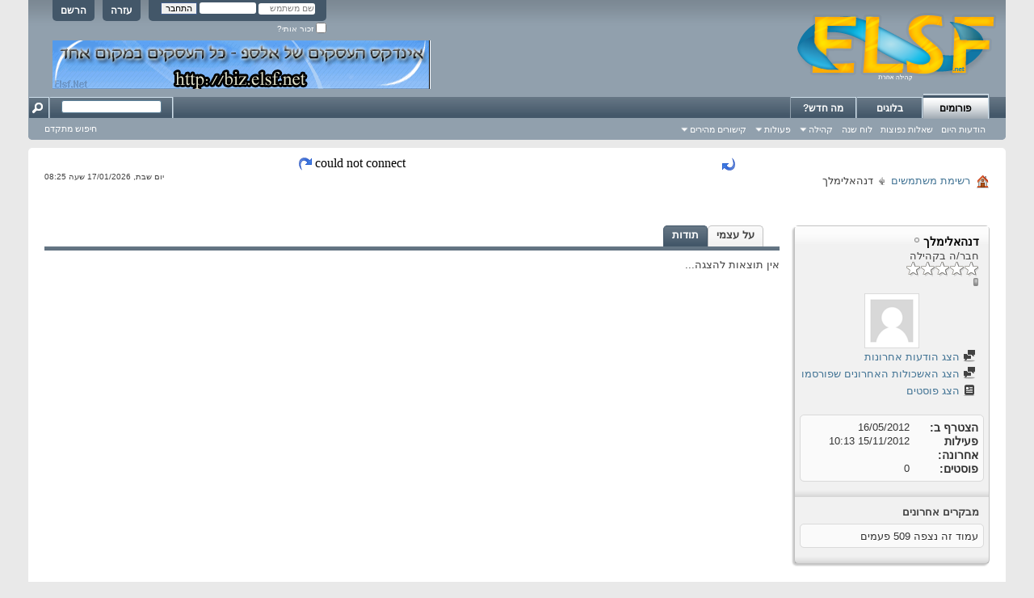

--- FILE ---
content_type: text/html; charset=windows-1255
request_url: http://www.elsf.net/member.php?u=102045&s=4f78c5c85997718dd92d7463b95def73&tab=thanks
body_size: 7427
content:
<!DOCTYPE html PUBLIC "-//W3C//DTD XHTML 1.0 Transitional//EN" "http://www.w3.org/TR/xhtml1/DTD/xhtml1-transitional.dtd">
<html xmlns="http://www.w3.org/1999/xhtml" dir="rtl" lang="he" id="vbulletin_html">
<head>
	<meta http-equiv="Content-Type" content="text/html; charset=windows-1255" />
<meta id="e_vb_meta_bburl" name="vb_meta_bburl" content="http://www.elsf.net" />
<base href="http://www.elsf.net/" /><!--[if IE]></base><![endif]-->
<meta name="generator" content="vBulletin 4.1.9" />

	<link rel="Shortcut Icon" href="favicon.ico" type="image/x-icon" />


		<meta name="keywords" content="פורום,פורומים,קהילה,קהילות,בלוגים,אלבומים,בדיחות,סרטונים,מוזיקה,ספורט,משחקים,רשתות,סדרות,עיצוב,תיכנות,תוכנות,סרטים,משחקי רשת,תמיכה טכנית,חומרה,מחשבים,גרפיקה,מדריכים,לימודים,מסיבות,אינטרנט" />
		<meta name="description" content="קהילת פורומים Elsf.Net - קהילת פורום וותיקה ואיכותית עם מגוון רחב של פורומים, הרשמו עוד היום ותקבלו מגוון רחב של תכנים." />





	<script type="text/javascript" src="http://yui.yahooapis.com/combo?2.9.0/build/yuiloader-dom-event/yuiloader-dom-event.js&amp;2.9.0/build/connection/connection-min.js"></script>

<script type="text/javascript">
<!--
	var SESSIONURL = "s=db764cab69f2ce8a4daa20cdba7dedc1&";
	var SECURITYTOKEN = "guest";
	var IMGDIR_MISC = "images/elsf/misc";
	var IMGDIR_BUTTON = "images/elsf/buttons";
	var vb_disable_ajax = parseInt("0", 10);
	var SIMPLEVERSION = "419";
	var BBURL = "http://www.elsf.net";
	var LOGGEDIN = 0 > 0 ? true : false;
	var THIS_SCRIPT = "member";
	var RELPATH = "member.php?u=102045&amp;tab=thanks";
	var PATHS = {
		forum : "",
		cms   : "",
		blog  : ""
	};
	var AJAXBASEURL = "http://www.elsf.net/";
// -->
</script>
<script type="text/javascript" src="http://www.elsf.net/clientscript/vbulletin-core.js?v=419"></script>



	<link rel="alternate" type="application/rss+xml" title="פורום Elsf.Net - קהילת פורומים מגוונת גיליון RSS" href="http://www.elsf.net/external.php?type=RSS2" />
	



	<link rel="stylesheet" type="text/css" href="clientscript/vbulletin_css/style00005r/main-rollup.css?d=1455187814" />
        

	<!--[if lt IE 8]>
	<link rel="stylesheet" type="text/css" href="clientscript/vbulletin_css/style00005r/popupmenu-ie.css?d=1455187814" />
	<link rel="stylesheet" type="text/css" href="clientscript/vbulletin_css/style00005r/vbulletin-ie.css?d=1455187814" />
	<link rel="stylesheet" type="text/css" href="clientscript/vbulletin_css/style00005r/vbulletin-chrome-ie.css?d=1455187814" />
	<link rel="stylesheet" type="text/css" href="clientscript/vbulletin_css/style00005r/vbulletin-formcontrols-ie.css?d=1455187814" />
	<link rel="stylesheet" type="text/css" href="clientscript/vbulletin_css/style00005r/editor-ie.css?d=1455187814" />
	<![endif]-->

<link rel="stylesheet" type="text/css" href="clientscript/vbulletin_css/style00005r/dbtech_thanks_compat.css" /> 
	<title>צפה בפרופיל: דנהאלימלך - פורום Elsf.Net - קהילת פורומים מגוונת</title>
	
	<script type="text/javascript" src="clientscript/vbulletin_quick_edit_generic.js?v=419"></script>
	<script type="text/javascript" src="clientscript/vbulletin_quick_edit_visitormessage.js?v=419"></script>
	<script type="text/javascript">

	<!--
	var isIE7 = navigator.userAgent.toLowerCase().indexOf('msie 7') != -1;
	var isIE = navigator.userAgent.toLowerCase().indexOf('msie') != -1;
	var isIE6 = navigator.userAgent.toLowerCase().indexOf('msie 6') != -1;

	vB_XHTML_Ready.subscribe(init_PostBits_Lite);

	function init_PostBits_Lite()
	{
		var postbits = YAHOO.util.Dom.getElementsByClassName("postbit_lite", "li", "postlist");
		for (var i = 0; i < postbits.length; i++)
		{
			new PostBit_Lite(postbits[i]);
		}
	}

	function PostBit_Lite(postbit)
	{
		this.postbit = YAHOO.util.Dom.get(postbit);
		this.postid = postbit.id.substr("piccom_".length);
		this.inlinemod = new InlineModControl(this.postbit, this.postid, "imodsel");
	}

	function getParentElement(starterElement, classPattern, testTagName) {
		var currElement = starterElement;
		var foundElement = null;
		while(!foundElement && (currElement = currElement.parentNode)) {
			if ((classPattern && (currElement.className.indexOf(classPattern) != -1)) || (testTagName && (testTagName.toLowerCase() == currElement.tagName.toLowerCase()))) 
			{
				foundElement = currElement;
			}
		}
		//go up the parentNode tree until found element with matching className
		return foundElement;
	}

	//getParentElement
	function tabViewPicker(anchorObject) {
		var clickedTabId = null;
		var tabtree = getParentElement(anchorObject,"tabslight");
		var anchorInventory = tabtree.getElementsByTagName("a");

		var tabIds = [];
		for (var i=0; (currAnchor = anchorInventory[i]); i++) {
			var anchorId = currAnchor.href.substring(currAnchor.href.indexOf("#") + 1, currAnchor.href.length);
			var parentDd = getParentElement(currAnchor,null,"dd");
			if (currAnchor == anchorObject) {
				clickedTabId = anchorId;
				parentDd.className = "userprof_module";
			}
			else
			{
				parentDd.className = "userprof_moduleinactive";
			}
			tabIds.push(anchorId);
		}
	
		//loop thru anchors to gather all tab IDs and set appropriate selected status
		for (var j=0; (currTabId = tabIds[j]); j++) {
			var elem = document.getElementById("view-" + currTabId);
			if (!elem) {continue;}
			if (currTabId == clickedTabId) {
				//elem.className="selected_view_section";
				YAHOO.util.Dom.replaceClass(elem, "view_section", "selected_view_section");
			}
			else
			{
				//elem.className="view_section";
				YAHOO.util.Dom.replaceClass(elem, "selected_view_section", "view_section");
			}
		}

		//set appropriate status on all tabs.
		return false;
	}
	//-->
    </script>

	

	

	
		<link rel="stylesheet" type="text/css" href="clientscript/vbulletin_css/style00005r/memberinfo-rollup.css?d=1455187814" />
	

	<style type="text/css">/**
* Blog Tab
*/

#view-blog .bloglist {width: 100%;}
#view-blog .bloglistall {width: 100%;}
#view-blog .bloglisthead {width: 100%;}
#view-blog .bloglisthead dd {padding: 0.5em; background: #e9e9e9 none repeat-x  ;font:   normal 12px ;}
#view-blog .bloglistinfo{width: auto;}
#view-blog .blogliststats, #view-blog .blogstats {width: 100px;text-align: center;}
#view-blog .bloglistcomments{width: 125px;}
#view-blog .bloglistlastpost, #view-blog .bloglastpost {width: 200px;}
#view-blog .bloglistnotification{width: 108px;}
#view-blog .blogcatbit {padding:0;width:100%;}
#view-blog .blogcatbit .td {padding:0.5em; border-bottom:1px dotted #c8c8c8;}

</style>

	<!--[if lt IE 8]><link rel="stylesheet" type="text/css" href="clientscript/vbulletin_css/style00005r/sidebar-ie.css?d=1455187814" />
	<link rel="stylesheet" type="text/css" href="clientscript/vbulletin_css/style00005r/member-ie.css?d=1455187814" />
	<link rel="stylesheet" type="text/css" href="clientscript/vbulletin_css/style00005r/postbit-lite-ie.css?d=1455187814" /><![endif]-->

	

	
		<link rel="stylesheet" type="text/css" href="css.php?userid=102045&amp;cssuid=0&amp;d=1768631148&amp;td=rtl&amp;styleid=0&amp;sheet=userprofile.css" />
		<link rel="stylesheet" type="text/css" href="clientscript/vbulletin_css/style00005r/additional.css?d=1455187814" />

	
</head>

<body>
	<div class="above_body"> <!-- closing tag is in template navbar -->
<div id="header" class="floatcontainer doc_header">
	<div><a name="top" href="forum.php?s=db764cab69f2ce8a4daa20cdba7dedc1" class="logo-image"><img src="images/elsf/misc/vbulletin4_logo.png" alt="פורום Elsf.Net - קהילת פורומים מגוונת - אינדקס פורומים" /></a></div>
	<div id="toplinks" class="toplinks">
		
			<ul class="nouser">
			
				<li><a href="register.php?s=db764cab69f2ce8a4daa20cdba7dedc1" rel="nofollow">הרשם</a></li>
			
				<li><a rel="help" href="faq.php?s=db764cab69f2ce8a4daa20cdba7dedc1">עזרה</a></li>
				<li>
			<script type="text/javascript" src="clientscript/vbulletin_md5.js?v=419"></script>
			<form id="navbar_loginform" action="login.php?s=db764cab69f2ce8a4daa20cdba7dedc1&amp;do=login" method="post" onsubmit="md5hash(vb_login_password, vb_login_md5password, vb_login_md5password_utf, 0)">
				<fieldset id="logindetails" class="logindetails">
					<div>
						<div>
					<input type="text" class="textbox default-value" name="vb_login_username" id="navbar_username" size="10" accesskey="u" tabindex="101" value="שם משתמש" />
					<input type="password" class="textbox" tabindex="102" name="vb_login_password" id="navbar_password" size="10" />
					<input type="text" class="textbox default-value" tabindex="102" name="vb_login_password_hint" id="navbar_password_hint" size="10" value="סיסמא" style="display:none;" />
					<input type="submit" class="loginbutton" tabindex="104" value="התחבר" title="הזן את השם המשתמש והסיסמא במקומות המתאימים כדי להתחבר או לחץ על כפתור 'הרשמה' כדי ליצור פרופיל עבורך." accesskey="s" />
						</div>
					</div>
				</fieldset>
				<div id="remember" class="remember">
					<label for="cb_cookieuser_navbar"><input type="checkbox" name="cookieuser" value="1" id="cb_cookieuser_navbar" class="cb_cookieuser_navbar" accesskey="c" tabindex="103" /> זכור אותי?</label>
				</div>

				<input type="hidden" name="s" value="db764cab69f2ce8a4daa20cdba7dedc1" />
				<input type="hidden" name="securitytoken" value="guest" />
				<input type="hidden" name="do" value="login" />
				<input type="hidden" name="vb_login_md5password" />
				<input type="hidden" name="vb_login_md5password_utf" />
			</form>
			<script type="text/javascript">
			YAHOO.util.Dom.setStyle('navbar_password_hint', "display", "inline");
			YAHOO.util.Dom.setStyle('navbar_password', "display", "none");
			vB_XHTML_Ready.subscribe(function()
			{
			//
				YAHOO.util.Event.on('navbar_username', "focus", navbar_username_focus);
				YAHOO.util.Event.on('navbar_username', "blur", navbar_username_blur);
				YAHOO.util.Event.on('navbar_password_hint', "focus", navbar_password_hint);
				YAHOO.util.Event.on('navbar_password', "blur", navbar_password);
			});
			
			function navbar_username_focus(e)
			{
			//
				var textbox = YAHOO.util.Event.getTarget(e);
				if (textbox.value == 'שם משתמש')
				{
				//
					textbox.value='';
					textbox.style.color='#303030';
				}
			}

			function navbar_username_blur(e)
			{
			//
				var textbox = YAHOO.util.Event.getTarget(e);
				if (textbox.value == '')
				{
				//
					textbox.value='שם משתמש';
					textbox.style.color='#828282';
				}
			}
			
			function navbar_password_hint(e)
			{
			//
				var textbox = YAHOO.util.Event.getTarget(e);
				
				YAHOO.util.Dom.setStyle('navbar_password_hint', "display", "none");
				YAHOO.util.Dom.setStyle('navbar_password', "display", "inline");
				YAHOO.util.Dom.get('navbar_password').focus();
			}

			function navbar_password(e)
			{
			//
				var textbox = YAHOO.util.Event.getTarget(e);
				
				if (textbox.value == '')
				{
					YAHOO.util.Dom.setStyle('navbar_password_hint', "display", "inline");
					YAHOO.util.Dom.setStyle('navbar_password', "display", "none");
				}
			}
			</script>
				</li>
				
			</ul>
		
	</div>
	<div class="ad_global_header">
<!-- ads -->
<div style="z-index:0; position:absolute; top:50px; left:30px;">
<!--Start Media Vertex Tag For 468*60 With Dimension 468X60 -->
<!--<iframe id="mvTag_79534"   src="http://advertex.media-vertex.com/MVAds.aspx?mediaID=79534" frameborder="0" scrolling="no" marginheight="0" marginwidth="0" width="468" height="60" ></iframe>
--><!-- End Media Vertex Tag -->

<!-- code from sekindo -->
<a rel="nofollow" href="http://biz.elsf.net/"><img src="http://www.elsf.net/images/ads/biz-banner.png" alt="פרסומת אינדקס עסקים אלספ"/></a>
<!-- code from sekindo -->
<!-- <a href="http://www.interload.co.il"><img src="http://www.elsf.net/shared/eyal/inter-load.png" alt="פרסומת אינטרלואד" /></a> -->
</div>
<!-- / ads -->
		 
		 
	</div>
	<hr />
</div>
	<div id="navbar" class="navbar">

	<ul id="navtabs" class="navtabs floatcontainer">
		
		
			<li class="selected"><a class="navtab" href="forum.php?s=db764cab69f2ce8a4daa20cdba7dedc1">פורומים</a>
				<ul class="floatcontainer">
					
					
						
						<li><a href="search.php?s=db764cab69f2ce8a4daa20cdba7dedc1&amp;do=getdaily&amp;contenttype=vBForum_Post">הודעות היום</a></li>
						
					
					
					
					
					<li><a rel="help" href="faq.php?s=db764cab69f2ce8a4daa20cdba7dedc1" accesskey="5">שאלות נפוצות</a></li>
					
					
						<li><a href="calendar.php?s=db764cab69f2ce8a4daa20cdba7dedc1">&#1500;&#1493;&#1495; &#1513;&#1504;&#1492;</a></li>
					
					

					
					<li class="popupmenu">
						<a href="javascript://" class="popupctrl" accesskey="6">קהילה</a>
						<ul class="popupbody popuphover">
							
							
								<li><a href="group.php?s=db764cab69f2ce8a4daa20cdba7dedc1">קבוצות</a></li>
							
							
								<li><a href="album.php?s=db764cab69f2ce8a4daa20cdba7dedc1">אלבומים</a></li>
							
							
							
								<li><a href="memberlist.php?s=db764cab69f2ce8a4daa20cdba7dedc1">רשימת משתמשים</a></li>
							
							<li><a href="http://www.facebook.com/elsf.net" target="_blank">פייסבוק</a></li><li><a href="thanks.php?s=db764cab69f2ce8a4daa20cdba7dedc1&amp;do=statistics">סטטיסטיקות תודה</a></li> 
						</ul>
					</li>
					
					
                                        
					<li class="popupmenu">
						<a href="javascript://" class="popupctrl">פעולות</a>
						<ul class="popupbody popuphover">
							<li>
								<a href="forumdisplay.php?s=db764cab69f2ce8a4daa20cdba7dedc1&amp;do=markread&amp;markreadhash=guest">סמן פורומים כנקראו</a>
							</li>
                                                        
						</ul>
					</li>
                                        
					<li class="popupmenu">
						<a href="javascript://" class="popupctrl" accesskey="3">קישורים מהירים</a>
						<ul class="popupbody popuphover">
							
							
							<li><a href="showgroups.php?s=db764cab69f2ce8a4daa20cdba7dedc1" rel="nofollow">
		                                        
									צוות הניהול
								
							</a></li>
							
							
							
							
							
								<li><a href="online.php?s=db764cab69f2ce8a4daa20cdba7dedc1">מי מחובר</a></li>
							
							
						</ul>
					</li>
					
				</ul>

			</li>
		
		
	<li><a class="navtab" href="blog.php?s=db764cab69f2ce8a4daa20cdba7dedc1">בלוגים</a></li>

		
			<li><a class="navtab" href="search.php?s=db764cab69f2ce8a4daa20cdba7dedc1&amp;do=getdaily&amp;contenttype=vBForum_Post" accesskey="2">מה חדש?</a></li>
		
		
	</ul>

	
	<div id="globalsearch" class="globalsearch">
		<form action="search.php?s=db764cab69f2ce8a4daa20cdba7dedc1&amp;do=process" method="post" id="navbar_search" class="navbar_search">
			
			<input type="hidden" name="securitytoken" value="guest" />
			<input type="hidden" name="do" value="process" />
			<span class="textboxcontainer"><span><input type="text" value="" name="query" class="textbox" tabindex="99"/></span></span>
			<span class="buttoncontainer"><span><input type="image" class="searchbutton" src="images/elsf/buttons/search_rtl.png" name="submit" onclick="document.getElementById('navbar_search').submit;" tabindex="100"/></span></span>
		</form>
		<ul class="navbar_advanced_search">
			<li><a href="search.php?s=db764cab69f2ce8a4daa20cdba7dedc1" accesskey="4">חיפוש מתקדם</a></li>
		</ul>
	</div>
	
</div>
</div><!-- closing div for above_body -->

<div class="body_wrapper">
<table align="center" width="500" border="0">
<tr>
<td><img src="images/elsf/misc/rightarrow.png" border="0" alt="" /></td>
<td>&nbsp;</td>
<td>
<iframe src="http://www.elsf.net/latest_topics.php" frameborder="0" marginheight="0" marginwidth="0"  scrolling="no" width="500" height="20"></iframe>
</td>
<td>&nbsp;</td>
<td><img src="images/elsf/misc/leftarrow.png" border="0" alt="" /></td>
</tr>
</table>
<div id="breadcrumb" class="breadcrumb">
	<ul class="floatcontainer">
		<li class="navbithome"><a href="/" accesskey="1"><img src="images/elsf/misc/navbit-home.png" alt="ראשי" /></a></li>

		
	<li class="navbit"><a href="memberlist.php?s=db764cab69f2ce8a4daa20cdba7dedc1">רשימת משתמשים</a></li>

		
	<li class="navbit lastnavbit"><span>דנהאלימלך</span></li>

<li><div align="left" style="font-size: 10px;">יום שבת, 17/01/2026 שעה 08:25</div></li>
	</ul>
	<hr />
</div>

 
 


<!-- ads -->
<br />
<div align="center" style="z-index:0;">
<!-- code from sekindo -->

<!-- code from sekindo -->
</div><br />
<!-- / ads -->
	
	<div class="member_content userprof fullwidth" style="display:block;float:right" id="member_content">
		<div class="profile_widgets member_summary userprof_moduleinactive userprof_moduleinactive_border" id="sidebar_container">
			<div class="block mainblock moduleinactive_bg">
				<h1 class="blocksubhead prof_blocksubhead">
					
					<span id="userinfo">
						<span class="member_username"><span style='color: #000000'>דנהאלימלך</span></span>
						<span class="member_status"><img class="inlineimg onlinestatus" src="images/elsf/statusicon/user-offline.png" alt="דנהאלימלך מנותק" border="0" />
</span>
						
							<br />
							<span class="usertitle">חבר/ה בקהילה</span>
						
						
							<br />
							<span class="rank"><img src="images/elsf/ranks/rank1.gif" alt="" border="" /></span>
						
						
							<br />
							<span class="member_reputation" title="דנהאלימלך הוא כמות לא ידועה בשלב זה">
								
									<img class="repimg" src="images/elsf/reputation/reputation_balance.png" alt="" />
								
							</span>
							<br />
						
					</span>
				</h1>
				<div id="userinfoblock" class="floatcontainer">
					
	<a class="avatar" href="member.php?u=102045&amp;s=db764cab69f2ce8a4daa20cdba7dedc1" title="התמונה של דנהאלימלך">
		<span class="avatarcontainer"><img src="images/elsf/misc/unknown.gif" alt="" /></span>
	</a>

					<ul id="usermenu" class="usermenu">
						
						
						
						
						
						
						
						<li><a href="search.php?s=db764cab69f2ce8a4daa20cdba7dedc1&amp;do=finduser&amp;userid=102045&amp;contenttype=vBForum_Post&amp;showposts=1"><img src="images/elsf/site_icons/forum.png" alt="הצג הודעות אחרונות" class="inlineimg" /> הצג הודעות אחרונות</a></li>
						<li><a href="search.php?s=db764cab69f2ce8a4daa20cdba7dedc1&amp;do=finduser&amp;userid=102045&amp;starteronly=1&amp;contenttype=vBForum_Thread"><img src="images/elsf/site_icons/forum.png" alt="הצג האשכולות האחרונים שפורסמו" class="inlineimg" /> הצג האשכולות האחרונים שפורסמו</a></li>
						
						
							<li><a href="blog.php?s=db764cab69f2ce8a4daa20cdba7dedc1&amp;u=102045" rel='nofollow'><img src="images/elsf/site_icons/blog.png" class="inlineimg" alt="" /> הצג פוסטים</a></li>
						
						
					</ul>
				</div>
			</div>
		  
		  
		  <!-- stats_mini -->
<div id="view-stats_mini" class="subsection block">
	<div class="mini_stats blockbody userprof_content userprof_content_border">
	<div class="userinfo " >
		<h5 class="blocksubhead userprof_blocksubhead smaller">סטטיסטיקות קצרות</h5>
		<div class="blockrow member_blockrow">

			<dl class="stats">
				<dt>הצטרף ב</dt>
				<dd> 16/05/2012</dd>
			</dl>
	
	
	<dl class="stats">
		<dt>פעילות אחרונה</dt>
		<dd> 15/11/2012 <span class="time">10:13</span></dd>
	</dl>
	

			<dl class="stats">
	<dt>פוסטים</dt>
	<dd>0</dd>
</dl>
			
		</div>
	</div><!-- blockbody -->
</div><!-- widget block mini_stats -->
</div>
<div class="underblock"></div>
<!-- / stats_mini -->
		  
		  
		  
		  
		  
		  
		  
		  <!-- visitors -->
<div id="view-visitors" class="subsection block">
	<div class="visitors">
	<h5 class="blocksubhead userprof_blocksubhead smaller">מבקרים אחרונים</h5>
	<div class="blockbody userprof_content userprof_content_border">
		<div class="blockrow member_blockrow">
			
			<span class="totalvisits">עמוד זה נצפה <strong>509</strong> פעמים</span>
		</div>
	</div>
</div>
</div>
<div class="underblock"></div>
<!-- / visitors -->
		  
		  
		</div>
		<div class="member_tabs" id="userprof_content_container">

			<div class="tabbackground" id="profile_tabs">
				<div class="floatleft" id="tab_container">
					<dl class="tabslight">
						<dt>Tab Content</dt>
						
						
						<dd class="userprof_moduleinactive" ><a id="aboutme-tab" href="member.php?u=102045&amp;s=db764cab69f2ce8a4daa20cdba7dedc1&amp;tab=aboutme#aboutme" onclick="return tabViewPicker(this);">על עצמי</a></dd>
						
						
						<dd class="userprof_module" ><a id="thanks-tab" href="member.php?u=102045&amp;s=db764cab69f2ce8a4daa20cdba7dedc1&amp;tab=thanks#thanks" onclick="return tabViewPicker(this);">תודות</a></dd>
					</dl>
				</div>
				
					
				
				<div class="memberprofiletabunder"></div>
			</div>

			<div class="profile_content userprof">
				<div id="view-visitor_messaging" class="view_section vm_other_prof">
					
				</div>
				<div id="view-aboutme" class="view_section">
					

<div class="blocksubhead subsectionhead userprof_headers userprof_headers_border">
	<span class="subsectiontitle">אודות דנהאלימלך</span>

<!-- basic information -->
<h4 class="subsectionhead-understate" id="about-me">מידע בסיסי</h4>
<br />
</div>
<div class="subsection">
			
				<dl class="stats userprof_content userprof_content_border">
					<dt>תאריך לידה</dt>
					<dd> 18/04/1980 (45)</dd>
				</dl>
			

	
	<div class="blockbody userprof_content userprof_content_border">
		<h5 class="subblocksubhead subsubsectionhead first">אודות דנהאלימלך</h5>
		
		<dl>

	<dt>מין:</dt>
	<dd>זכר</dd>


</dl>
	</div>

</div>

					
					<!-- stats -->
<div id="view-stats" class="subsection block">
	<!-- Statistics -->
<div class="blocksubhead subsectionhead userprof_headers userprof_headers_border" >
<h4 id="view-statistics" class="subsectionhead-understate"  style="width:100%">סטטיסטיקות</h4><br />
</div>
<div class="blockbody subsection userprof_content userprof_content_border">

	
	<h5 class="subblocksubhead subsubsectionhead first">סך הכל הודעות</h5>
	<dl class="blockrow stats">
		<dt>סך הכל הודעות</dt>
		<dd> 0</dd>
	</dl>
	<dl class="blockrow stats">
		<dt>הודעות בממוצע ליום</dt>
		<dd> 0</dd>
	</dl>
	

	


	

	

	

	<h5 class="subblocksubhead subsubsectionhead">מידע כללי</h5>
	
	<dl class="blockrow stats">
		<dt>פעילות אחרונה</dt>
		<dd> 15/11/2012 <span class="time">10:13</span></dd>
	</dl>
	
	
	<dl class="blockrow stats">
		<dt>הצטרף ב</dt>
		<dd> 16/05/2012</dd>
	</dl>
	
	<dl class="blockrow stats">
		<dt>הפניות</dt>
		<dd> 0</dd>
	</dl>
	
	

	
</div>
<!-- view-statistics -->
</div>
<div class="underblock"></div>
<!-- / stats -->
				</div>
				<div id="view-friends-content" class="view_section">
					
				</div>
				<div id="view-infractions-content" class="view_section">
					
				</div>
				<div id="view-thanks" class="selected_view_section">
<div class="member_content">



	
		אין תוצאות להצגה...
	



</div></div> 
			</div>
		</div>
	</div>
	
<div style="clear: right">
   
   
</div>

<div class="floatcontainer"></div>
<div align="center" id="footer">
	<form action="forum.php" method="get" id="footer_select" class="footer_select">
			
		
		
		
	</form>	
	
	

<!-- Ads Popup -->

<!-- / Ads Popup -->

	<script type="text/javascript">
	<!--
		// Main vBulletin Javascript Initialization
		vBulletin_init();
	//-->
	</script>
        
</div>

<div class="below_body">
<div id="footer_time" class="shade footer_time">כל הזמנים הם GMT +2. השעה כעת היא <span class="time">08:25</span>.</div>

<br /><div align="center">
<ul id="footer_links" class="footer_links">
<li><a href="terms.php?s=db764cab69f2ce8a4daa20cdba7dedc1">תנאי שימוש והצהרת נגישות</a></li>&nbsp;-
<li><a href="copyright.php?s=db764cab69f2ce8a4daa20cdba7dedc1">זכויות יוצרים</a></li>&nbsp;-
<li><a href="advertise.php?s=db764cab69f2ce8a4daa20cdba7dedc1">פרסם באתר</a></li>
-<li><a href="sendmessage.php?s=db764cab69f2ce8a4daa20cdba7dedc1" rel="nofollow" accesskey="9">צור קשר</a></li>
		
		


		
-<li><a href="archive/index.php?s=db764cab69f2ce8a4daa20cdba7dedc1">ארכיון</a></li>	
	</ul>
</div>

<div id="footer_copyright" class="shade footer_copyright">
	<!-- Do not remove this copyright notice -->
	
	<!-- Do not remove this copyright notice -->	
</div>
<div id="footer_morecopyright" class="shade footer_morecopyright">
	<!-- Do not remove cronimage or your scheduled tasks will cease to function -->
	<img src="http://www.elsf.net/cron.php?s=db764cab69f2ce8a4daa20cdba7dedc1&amp;rand=1768631148" alt="" width="1" height="1" border="0" />
	<!-- Do not remove cronimage or your scheduled tasks will cease to function -->
	.Copyright © 2003-2013 Elsf.Net. All Rights Reserved
</div>
 


<br />
<div align="center" style="color:#808080; font-size:10px;">
<a style="color:#808080;" href="http://www.elsf.net/forumdisplay.php?f=287"target="_blank">סרטים לצפייה ישירה</a> &middot;
<a style="color:#808080;" href="http://www.elsf.net/forumdisplay.php?f=94"">משחקי דפדפן</a> &middot;
<a style="color:#808080;" href="http://www.elsf.net/forumdisplay.php?f=228"">משחקים להורדה</a> &middot;
<a style="color:#808080;" href="http://www.elsf.net/forumdisplay.php?f=87">האבקות</a> &middot;
<a style="color:#808080;" href="http://www.elsf.net/forumdisplay.php?f=353">פורום קידום אתרים</a> &middot;
<a style="color:#808080;" href="http://www.spd.co.il" target="_blank">אחסון אתרים</a>
</div>

</div>
</div> <!-- closing div for body_wrapper -->

<!-- Start Google Analytics -->
<script type="text/javascript">
var gaJsHost = (("https:" == document.location.protocol) ? "https://ssl." : "http://www.");
document.write(unescape("%3Cscript src='" + gaJsHost + "google-analytics.com/ga.js' type='text/javascript'%3E%3C/script%3E"));
</script>
<script type="text/javascript">
var pageTracker = _gat._getTracker("UA-5304254-1");
pageTracker._trackPageview();
</script>
<!-- End Google Analytics -->
</body>
</html>